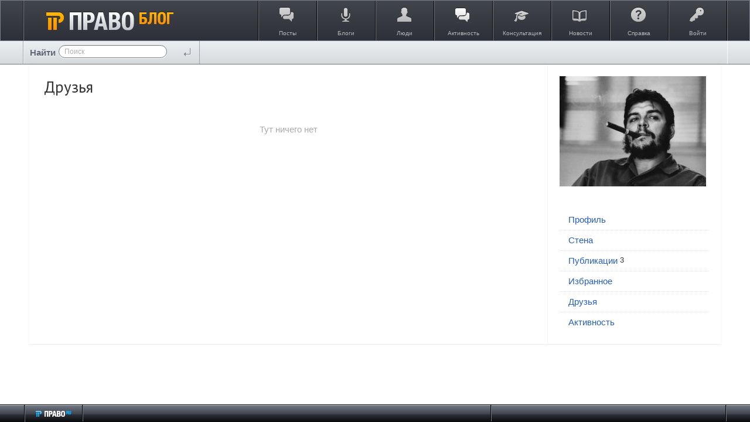

--- FILE ---
content_type: text/css
request_url: https://blog.pravo.ru/application/frontend/skin/synio2/assets/css/print.css?v=1
body_size: 593
content:
/**
 * Стили для печати
 * 
 * @license   GNU General Public License, version 2
 * @copyright 2013 OOO "ЛС-СОФТ" {@link http://livestreetcms.com}
 * @author    Denis Shakhov <denis.shakhov@gmail.com>
 */

@media print {
    @page             { margin: 0.5cm; }

    *                 { background: transparent !important; color: black !important; text-shadow: none !important; filter:none !important; -ms-filter: none !important; }
    
    body, .text     { font-size: 14pt; }
    
    a, a:visited     { text-decoration: underline; }

    pre, blockquote { border: 1px solid #999; page-break-inside: avoid; }
    thead             { display: table-header-group; }
    tr, img         { page-break-inside: avoid; }
    img             { max-width: 100% !important; }
    
    h1                 { font-size: 30pt !important; }
    h4                 { font-size: 26pt !important; }
    h5                 { font-size: 23pt !important; }
    h6                 { font-size: 20pt !important; }
    p, h3, h4, h5     { orphans: 3; widows: 3; }
    h3, h4, h5         { page-break-after: avoid; }
    
    #header, #userbar, #nav, #sidebar, #footer, #comments, .toolbar, .nav-filter-wrapper, 
    .topic-footer, .stat-performance, .actions, .reply-header { display: none !important; }
    
    #wrapper { -webkit-box-shadow: none; box-shadow: none; border: 0; padding: 0; }
    #content { width: 100%; margin: 0; }
    
    .topic { margin-bottom: 100px; }
}

--- FILE ---
content_type: application/javascript
request_url: https://blog.pravo.ru/application/frontend/components/comment/js/comments.js?v=1
body_size: 3370
content:
/**
 * Комментарии
 *
 * @module ls/comments
 *
 * @license   GNU General Public License, version 2
 * @copyright 2013 OOO "ЛС-СОФТ" {@link http://livestreetcms.com}
 * @author    Denis Shakhov <denis.shakhov@gmail.com>
 */

(function($) {
    "use strict";

    $.widget( "livestreet.lsComments", $.livestreet.lsComponent, {
        /**
         * Дефолтные опции
         */
        options: {
            // Ссылки
            urls: {
                // Добавление комментария
                add: null,
                // Подгрузка новых комментариев
                load: null,
                // Показать/скрыть комментарий
                hide: aRouter.ajax + 'comment/delete/',
                // Обновление текста комментария
                text: aRouter.ajax + 'comment/load/',
                // Обновление комментария
                update: aRouter.ajax + 'comment/update/'
            },

            // Селекторы
            selectors: {
                comment: '.js-comment',
                comment_wrapper: '.js-comment-wrapper',
                form: '.js-comment-form',
                // Блок с превью текста
                preview: '.js-comment-preview',
                // Кнопка свернуть/развернуть все
                fold_all_toggle: '.js-comments-fold-all-toggle',
                // Заголовок
                title: '.js-comments-title',
                // Кнопка "Оставить комментарий"
                reply_root: '.js-comment-reply-root',
                // Блок с комментариями
                comment_list: '.js-comment-list',
                // Подписаться на новые комментарии
                subscribe: '.js-comments-subscribe',
                // Сообщение о пустом списке
                empty: '.js-comments-empty'
            },

            // Использовать визуальный редактор или нет
            wysiwyg: null,
            // Включить/выключить функцию сворачивания
            folding: true,
            // Показать/скрыть форму по умолчанию
            show_form: false,
            // Включена или нет пагинация
            use_paging: false,
            // Ajax параметры
            params: {},
            i18n: {
                fold_all: '@comments.folding.fold_all',
                unfold_all: '@comments.folding.unfold_all',
                subscribe: '@comments.subscribe',
                unsubscribe: '@comments.unsubscribe',
                comments: '@comments.comments_declension'
            }
        },

        /**
         * Конструктор
         *
         * @constructor
         * @private
         */
        _create: function () {
            var _this = this;

            this._super();

            this.initComments( this.getComments() );

            this.getForm().lsCommentForm({
                urls: {
                    text: this.option( 'urls.text' ),
                    add: this.option( 'urls.add' ),
                    update: this.option( 'urls.update' )
                },
                comments: this.element
            });

            this._currentComment = $();

            // Получаем ID объекта к которому оставлен комментарий
            this._targetId = this.element.data( 'target-id' );

            // Получаем тип объекта
            this._targetType = this.element.data( 'target-type' );

            // ID последнего добавленного комментария
            this.setLastCommentId( this.element.data('comment-last-id') );


            this.elements.reply_root.on( 'click' + this.eventNamespace, function ( event ) {
                event.preventDefault();
                _this.getForm().lsCommentForm( 'show', 0 );
            });

            if ( ! this.option( 'show_form' ) ) this.getForm().hide();

            //
            // ЭКШНБАР
            //

            // Сворачивание
            if ( this.options.folding ) {
                this.elements.fold_all_toggle.on( 'click' + this.eventNamespace, this.foldAllToggle.bind( this ) );
            }

            // Подписаться/отписаться от новых комментариев
            this.elements.subscribe.on( 'click' + this.eventNamespace, this.subscribeToggle.bind(this));
        },

        /**
         * Подписаться/отписаться от комментариев
         */
        subscribeToggle: function() {
            var isActive = this.elements.subscribe.hasClass('active');

            ls.subscribe.toggle( this._targetType + '_new_comment', this._targetId, '', ! isActive );

            if ( isActive ) {
                this.elements.subscribe.removeClass( 'active' ).text( this._i18n('subscribe') );
            } else {
                this.elements.subscribe.addClass( 'active' ).text( this._i18n('unsubscribe') );
            }
        },

        /**
         * Свернуть/развернуть все ветки комментариев
         */
        foldAllToggle: function() {
            this[ this.elements.fold_all_toggle.hasClass( 'active' ) ? 'unfoldAll' : 'foldAll' ]();
        },

        /**
         * Сворачивает все ветки комментариев
         */
        foldAll: function() {
            this.getComments().lsComment( 'fold' );
            this.elements.fold_all_toggle.addClass( 'active' ).text( this._i18n('unfold_all') );
        },

        /**
         * Разворачивает все ветки комментариев
         */
        unfoldAll: function() {
            this.getComments().lsComment( 'unfold' );
            this.elements.fold_all_toggle.removeClass( 'active' ).text( this._i18n('fold_all') );
        },

        /**
         * Подгрузка новых комментариев
         */
        load: function( commentSelfId, flush, callback ) {
            flush = typeof flush === 'undefined' ? true : flush;

            var params = {
                target_id: this._targetId,
                target_type: this._targetType,
                last_comment_id: this.getLastCommentId(),
                self_comment_id: commentSelfId || undefined,
                use_paging: this.option( 'use_paging' )
            };

            this._load( 'load', params, function( response ) {
                var commentsLoaded = response.comments,
                    countLoaded = commentsLoaded.length;

                // Убираем подсветку у новых комментариев
                if ( flush ) this.getCommentsNew().lsComment( 'notNew' );

                // Скрываем сообщение о пустом списке
                if ( ~ this.getComments().length && countLoaded ) this.elements.empty.hide();

                // Вставляем новые комментарии
                $.each( commentsLoaded, function( index, item ) {
                    var comment = this.initComments( $( $.trim( item.html ) ) );

                    this.elements.comment = this.elements.comment.add( comment );
                    this.insert( comment, item.id, item.parent_id );
                }.bind( this ));

                // Обновляем данные
                if ( countLoaded && response.last_comment_id ) {
                    this.setLastCommentId( response.last_comment_id );

                    // Обновляем кол-во комментариев в заголовке
                    this.elements.title.text( this._i18n( 'comments', this.getComments().length ) );
                }

                // Разворачиваем все ветки если идет просто подгрузка комментариев
                // или если при добавления комментария текущим пользователем
                // помимо этого комментария подгружаются еще и ранее добавленные комментарии
                if ( this.options.folding && ( ( ! commentSelfId && countLoaded ) || ( commentSelfId && countLoaded - 1 > 0 ) ) ) {
                    this.unfoldAll();
                }

                // Прокручиваем к комментарию который оставил текущий пользователь
                if ( commentSelfId ) {
                    this.getForm().lsCommentForm( 'hide' );
                    this.scrollToComment( this.getCommentById( commentSelfId ) );
                }

                if ( $.isFunction( callback ) ) callback.call( this );
            });

            this._trigger('loaded');
        },

        /**
         * Вставка комментария
         *
         * @param {jQuery} comment         Комментарий
         * @param {Number} commentId       ID добавляемого комментария
         * @param {Number} commentParentId (optional) ID родительского комментария
         */
        insert: function( comment, commentId, commentParentId ) {
            var commentWrapper = $( '<div class="ls-comment-wrapper js-comment-wrapper" data-id="' + commentId + '"></div>' ).append( comment );

            this.elements.comment_list.show();

            if ( commentParentId ) {
                // Получаем обертку родительского комментария
                var wrapper = $( this.options.selectors.comment_wrapper + '[data-id=' + commentParentId + ']');

                // Проверяем чтобы уровень вложенности комментариев был не больше значения заданного в конфиге
                if (wrapper.parentsUntil(this.elements.comment_list).length == ls.registry.get('comment_max_tree')) {
                    wrapper = wrapper.parent(this.options.selectors.comment_wrapper);
                }

                wrapper.append( commentWrapper );
            } else {
                this.elements.comment_list.append( commentWrapper );
            }
        },

        /**
         * Сбрасывает текущий комментарий
         */
        resetCommentCurrent: function() {
            if ( this._currentComment.length ) this._currentComment.lsComment( 'notCurrent' );
            this._currentComment = $();
        },

        /**
         * Получает текущий комментарий
         *
         * @return {jQuery} Текущий комментарий
         */
        getCommentCurrent: function() {
            return this._currentComment;
        },

        /**
         * Устанавливает текущий комментарий
         *
         * @param {Object} comment
         */
        setCommentCurrent: function( comment ) {
            if ( this.getCommentCurrent().is( comment ) ) return;

            if ( this.getCommentCurrent().length ) {
                this.getCommentCurrent().lsComment( 'notCurrent' );
            }

            comment.lsComment( 'markAsCurrent' );
            this._currentComment = comment;
        },

        /**
         * Прокрутка к комментарию
         *
         * @param  {jQuery} comment Комментарий
         */
        scrollToComment: function( comment ) {
            this.setCommentCurrent( comment );
            $.scrollTo( comment, 1000, { offset: -250 } );
        },

        /**
         * Получает форму комментирования
         *
         * @return {jQuery} Форма комментирования
         */
        getForm: function() {
            return this.elements.form;
        },

        /**
         * Получает комментарии
         *
         * @return {Array} Массив с комментариями
         */
        getComments: function() {
            return this.elements.comment;
        },

        /**
         * Добавляет комментарий в массив с другими
         *
         * @param {jQuery} comments Комментарии
         */
        addComments: function( comments ) {
            this.elements.comment = this.elements.comment.add( comments );
        },

        /**
         * Получает комментарий по его ID
         *
         * @param  {Number} commentId ID комментария
         * @return {jQuery}           Комментарий
         */
        getCommentById: function( commentId ) {
            if ( ! commentId ) return;

            for ( var i = 0, len = this.getComments().length; i < len; i++ ) {
                if ( $( this.getComments()[ i ] ).lsComment( 'getId' ) == commentId ) {
                    return $( this.getComments()[ i ] );
                }
            };

            return $();
        },

        /**
         * Удаляет комментарий по его ID
         *
         * @param {Number} commentId ID комментария
         */
        removeCommentById: function( commentId ) {
            var _this = this;

            this.elements.comment = this.getComments().filter(function () {
                var comment = $( this );

                if ( comment.lsComment( 'getId' ) == commentId ) {
                    if ( comment.lsComment( 'isCurrent' ) ) _this.resetCommentCurrent();

                    comment.lsComment( 'destroy' );

                    return false;
                }

                return true;
            });
        },

        /**
         * Получает новые комментарии
         *
         * @return {Array} Массив с новыми комментариями
         */
        getCommentsNew: function() {
            return this.getComments().filter(function () {
                return $( this ).lsComment( 'isNew' );
            });
        },

        /**
         * Иниц-ия комментариев
         *
         * @param {jQuery} comments Комментарии
         */
        initComments: function( comments ) {
            return comments.lsComment({
                comments: this.element,
                folding: this.options.folding
            });
        },

        /**
         * Получает ID последнего добавленного комментария
         */
        getLastCommentId: function() {
            return this._commentLastId;
        },

        /**
         * Устанавливает ID последнего добавленного комментария
         *
         * @param {Number} id ID комментария
         */
        setLastCommentId: function( id ) {
            this._commentLastId = id;
        },
    });
})(jQuery);